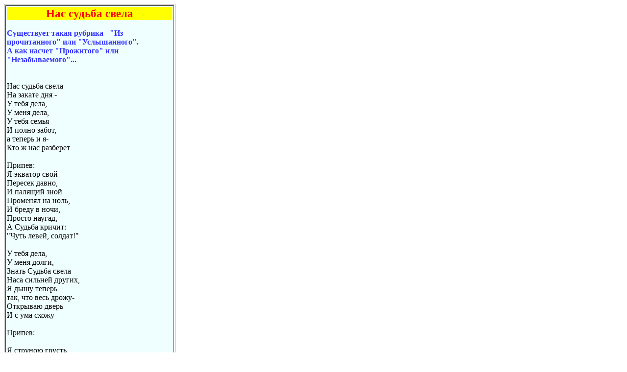

--- FILE ---
content_type: text/html
request_url: http://pevzner.moy.su/audio/fonoteka2/nas_sudjba_svela.html
body_size: 1210
content:
<!DOCTYPE html PUBLIC "-//W3C//DTD HTML 4.01//EN" "http://www.w3.org/TR/html4/strict.dtd">
<html><head>
  <title>Nas sudjba svela</title>

  
</head><body>
<table style="text-align: left; width: 350px; height: 32px;" border="1" cellpadding="2" cellspacing="2">

  <tbody>
    <tr>
      <td style="vertical-align: top; background-color: rgb(239, 255, 255);">
      <div style="text-align: center;"><span style="font-weight: bold; color: red;"></span><span style="color: red;"></span><span style="font-weight: bold; color: red;"></span><span style="font-weight: bold; color: rgb(255, 102, 0);"></span><span style="font-weight: bold; color: red;"></span><big style="font-weight: bold; color: red;"><big><span style="font-weight: bold;"></span></big><span style="font-weight: bold; color: red;"></span><big style="color: red;"><span style="font-weight: bold;"></span></big></big><span style="font-weight: bold; color: red;"></span><big style="color: red;"><big><span style="font-weight: bold;"></span></big><span style="font-weight: bold; color: red; background-color: yellow;"></span></big></div>
      <div style="text-align: center;"><big style="color: red;"><span style="font-weight: bold;"></span><span style="font-weight: bold; background-color: yellow; color: red;"></span></big></div>
      <span style="font-weight: bold; color: red; background-color: yellow;"></span>
      <div style="text-align: center; background-color: yellow;"><big><span style="color: red; font-weight: bold;"><big>&#1053;&#1072;&#1089; &#1089;&#1091;&#1076;&#1100;&#1073;&#1072; &#1089;&#1074;&#1077;&#1083;&#1072;</big><br>
      </span> </big></div>
      <br>
      <span style="font-weight: bold; color: rgb(51, 51, 255);"></span><span style="font-weight: bold; color: rgb(51, 51, 255);">&#1057;&#1091;&#1097;&#1077;&#1089;&#1090;&#1074;&#1091;&#1077;&#1090; &#1090;&#1072;&#1082;&#1072;&#1103;
&#1088;&#1091;&#1073;&#1088;&#1080;&#1082;&#1072; - "&#1048;&#1079; &#1087;&#1088;&#1086;&#1095;&#1080;&#1090;&#1072;&#1085;&#1085;&#1086;&#1075;&#1086;" &#1080;&#1083;&#1080; "&#1059;&#1089;&#1083;&#1099;&#1096;&#1072;&#1085;&#1085;&#1086;&#1075;&#1086;".<br>
&#1040; &#1082;&#1072;&#1082; &#1085;&#1072;&#1089;&#1095;&#1077;&#1090; "&#1055;&#1088;&#1086;&#1078;&#1080;&#1090;&#1086;&#1075;&#1086;" &#1080;&#1083;&#1080;&nbsp; "&#1053;&#1077;&#1079;&#1072;&#1073;&#1099;&#1074;&#1072;&#1077;&#1084;&#1086;&#1075;&#1086;"..</span>.<br>
      <br>
      <br>
&#1053;&#1072;&#1089; &#1089;&#1091;&#1076;&#1100;&#1073;&#1072; &#1089;&#1074;&#1077;&#1083;&#1072;<br>
&#1053;&#1072; &#1079;&#1072;&#1082;&#1072;&#1090;&#1077; &#1076;&#1085;&#1103; -<br>
&#1059; &#1090;&#1077;&#1073;&#1103; &#1076;&#1077;&#1083;&#1072;,<br>
&#1059; &#1084;&#1077;&#1085;&#1103; &#1076;&#1077;&#1083;&#1072;,<br>
&#1059; &#1090;&#1077;&#1073;&#1103; &#1089;&#1077;&#1084;&#1100;&#1103;<br>
&#1048; &#1087;&#1086;&#1083;&#1085;&#1086; &#1079;&#1072;&#1073;&#1086;&#1090;,<br>
&#1072; &#1090;&#1077;&#1087;&#1077;&#1088;&#1100; &#1080; &#1103;-<br>
&#1050;&#1090;&#1086; &#1078; &#1085;&#1072;&#1089; &#1088;&#1072;&#1079;&#1073;&#1077;&#1088;&#1077;&#1090;<br>
      <br>
&#1055;&#1088;&#1080;&#1087;&#1077;&#1074;:<br>
&#1071; &#1101;&#1082;&#1074;&#1072;&#1090;&#1086;&#1088; &#1089;&#1074;&#1086;&#1081;<br>
&#1055;&#1077;&#1088;&#1077;&#1089;&#1077;&#1082; &#1076;&#1072;&#1074;&#1085;&#1086;,<br>
&#1048; &#1087;&#1072;&#1083;&#1103;&#1097;&#1080;&#1081; &#1079;&#1085;&#1086;&#1081;<br>
&#1055;&#1088;&#1086;&#1084;&#1077;&#1085;&#1103;&#1083; &#1085;&#1072; &#1085;&#1086;&#1083;&#1100;,<br>
&#1048; &#1073;&#1088;&#1077;&#1076;&#1091; &#1074; &#1085;&#1086;&#1095;&#1080;,<br>
&#1055;&#1088;&#1086;&#1089;&#1090;&#1086; &#1085;&#1072;&#1091;&#1075;&#1072;&#1076;,<br>
&#1040; &#1057;&#1091;&#1076;&#1100;&#1073;&#1072; &#1082;&#1088;&#1080;&#1095;&#1080;&#1090;:<br>
"&#1063;&#1091;&#1090;&#1100; &#1083;&#1077;&#1074;&#1077;&#1081;, &#1089;&#1086;&#1083;&#1076;&#1072;&#1090;!"<br>
      <br>
&#1059; &#1090;&#1077;&#1073;&#1103; &#1076;&#1077;&#1083;&#1072;,<br>
&#1059; &#1084;&#1077;&#1085;&#1103; &#1076;&#1086;&#1083;&#1075;&#1080;,<br>
&#1047;&#1085;&#1072;&#1090;&#1100; &#1057;&#1091;&#1076;&#1100;&#1073;&#1072; &#1089;&#1074;&#1077;&#1083;&#1072;<br>
&#1053;&#1072;&#1089;&#1072; &#1089;&#1080;&#1083;&#1100;&#1085;&#1077;&#1081; &#1076;&#1088;&#1091;&#1075;&#1080;&#1093;,<br>
&#1071; &#1076;&#1099;&#1096;&#1091; &#1090;&#1077;&#1087;&#1077;&#1088;&#1100;<br>
&#1090;&#1072;&#1082;, &#1095;&#1090;&#1086; &#1074;&#1077;&#1089;&#1100; &#1076;&#1088;&#1086;&#1078;&#1091;-<br>
&#1054;&#1090;&#1082;&#1088;&#1099;&#1074;&#1072;&#1102; &#1076;&#1074;&#1077;&#1088;&#1100;<br>
&#1048; &#1089; &#1091;&#1084;&#1072; &#1089;&#1093;&#1086;&#1078;&#1091;<br>
      <br>
&#1055;&#1088;&#1080;&#1087;&#1077;&#1074;:<br>
      <br>
&#1071; &#1089;&#1090;&#1088;&#1091;&#1085;&#1086;&#1102; &#1075;&#1088;&#1091;&#1089;&#1090;&#1100;<br>
&#1057;&#1085;&#1103;&#1083;,&#1082;&#1072;&#1082; &#1090;&#1103;&#1078;&#1077;&#1089;&#1090;&#1100; &#1089; &#1087;&#1083;&#1077;&#1095;,<br>
&#1090;&#1072;&#1082; &#1082;&#1086;&#1075;&#1076;&#1072; - &#1090;&#1086; &#1056;&#1091;&#1089;&#1100;<br>
&#1041;&#1080;&#1083;&#1072;&#1089;&#1100; &#1089; &#1090;&#1077;&#1085;&#1100;&#1102; &#1089;&#1074;&#1077;&#1095;,<br>
&#1048; &#1082;&#1086;&#1085;&#1077;&#1081; &#1089;&#1074;&#1086;&#1080;&#1093; &#1103; &#1091;&#1074;&#1077;&#1083; &#1076;&#1072;&#1074;&#1085;&#1086;,<br>
&#1063;&#1090;&#1086;&#1073; &#1090;&#1077;&#1087;&#1077;&#1088;&#1100;, &#1082;&#1072;&#1082; &#1083;&#1080;&#1089;&#1090;,<br>
&#1047;&#1072;&#1083;&#1077;&#1090;&#1077;&#1090;&#1100; &#1074; &#1086;&#1082;&#1085;&#1086;<br>
      <br>
&#1055;&#1088;&#1080;&#1087;&#1077;&#1074;:<br>
      <br>
      <br>
      </td>
    </tr>
  </tbody>
</table>

<br>

<br>

</body></html>